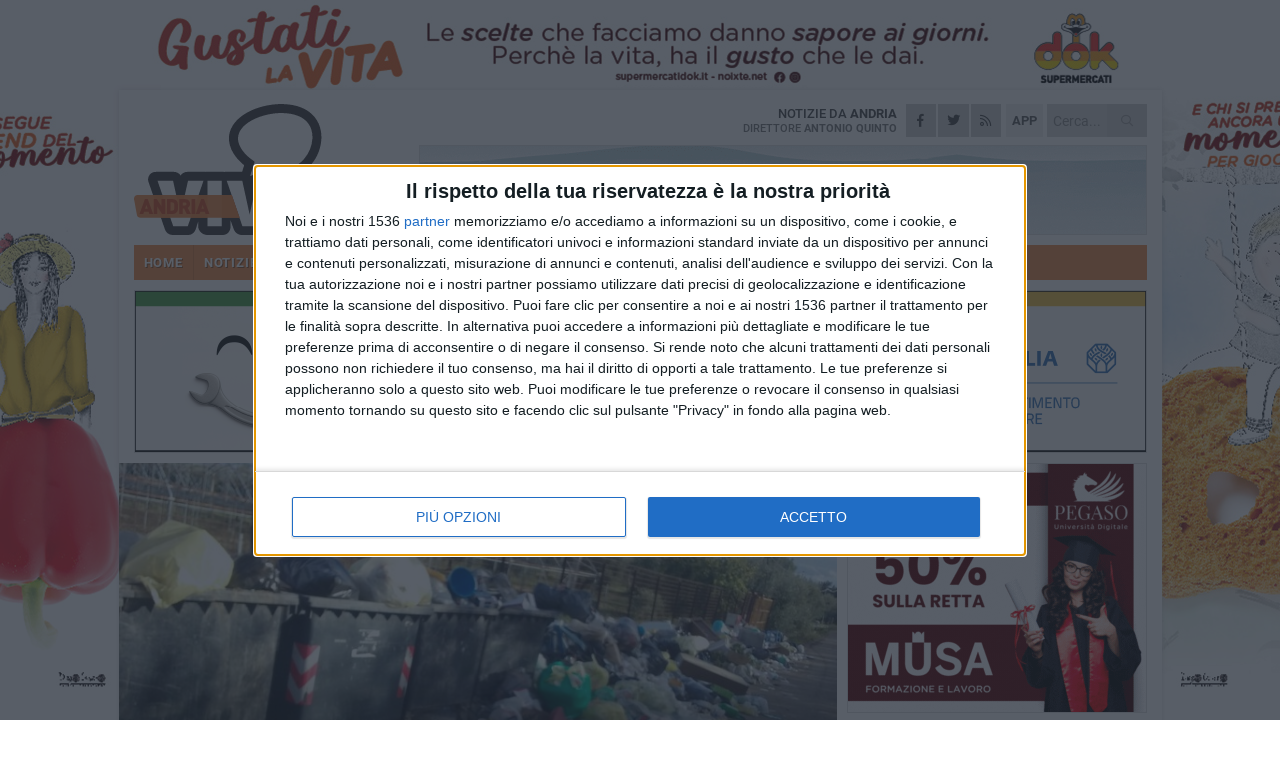

--- FILE ---
content_type: text/html; charset=utf-8
request_url: https://www.andriaviva.it/ireport/trincee-di-rifiuti-in-arrivo-la-iii-guerra-mondiale/
body_size: 19880
content:
<!DOCTYPE html>
<html lang="it" class="response svg fxd ">
<head prefix="og: http://ogp.me/ns# fb: http://ogp.me/ns/fb#">
    <title>Trincee di rifiuti. In arrivo la III guerra mondiale?</title>
    <meta name="description" content="Le condizioni di Lama di Carro. La segnalazione di un lettore" />
<meta name="viewport" content="width=device-width, initial-scale=1.0">    <meta name="apple-mobile-web-app-title" content="AndriaViva">
    <meta name="apple-mobile-web-app-status-bar-style" content="black-translucent">
<link rel="canonical" href="https://www.andriaviva.it/ireport/trincee-di-rifiuti-in-arrivo-la-iii-guerra-mondiale/" />                        <link rel="apple-touch-icon" href="https://static.gocity.it/andriaviva/img/touch-60.png">
    <link rel="apple-touch-icon" sizes="76x76" href="https://static.gocity.it/andriaviva/img/touch-76.png">
    <link rel="apple-touch-icon" sizes="120x120" href="https://static.gocity.it/andriaviva/img/touch-120.png">
    <link rel="apple-touch-icon" sizes="152x152" href="https://static.gocity.it/andriaviva/img/touch-152.png">
    <link rel="icon" href="https://static.gocity.it/andriaviva/img/favicon.ico" type="image/x-icon" />
    <link rel="icon" type="image/png" href="https://static.gocity.it/andriaviva/img/favicon-32x32.png" sizes="32x32" />
    <link rel="icon" type="image/png" href="https://static.gocity.it/andriaviva/img/favicon-16x16.png" sizes="16x16" />
    <link rel="alternate" type="application/rss+xml" href="https://www.andriaviva.it/rss/" title="RSS feed AndriaViva" />
    <meta property="og:type" content="article" />
<meta property="og:url" content="https://www.andriaviva.it/ireport/trincee-di-rifiuti-in-arrivo-la-iii-guerra-mondiale/" />    <meta property="og:site_name" content="AndriaViva" />
<meta property="fb:app_id" content="400959619972853" />    <meta property="fb:pages" content="522321607778548" /><meta property="article:publisher" content="522321607778548" />    <meta property="og:title" content="Trincee di rifiuti. In arrivo la III guerra mondiale?" />
    <meta property="og:description" content="Le condizioni di Lama di Carro. La segnalazione di un lettore" />
    <meta property="og:image" content="https://andria.gocity.it/library/media/whatsapp_image_2017_11_07_at_160412j.jpg" />
    <meta property="article:section" />
    <meta property="article:published_time" content="2017-11-08T05:30:00 GMT" />
    <meta property="article:modified_time" content="2017-11-07T20:45:18 GMT" />
<meta name="language" content="italian" /><meta name="google-site-verification" content="7fZUJtj53ubwPm49Mv1rl1kILH6f6O2DHFxvNK2gouo" /><meta name="msvalidate.01" content="4BFAE9A7E4A3E9C22EA5C6CCD2C5FDE3" />    <link href="/bundles/css?v=dEeyNGnslQSdMQALmI0cEwyeZYLMDaeLtsKTp10fewU1" rel="preload" as="style" /><link href="/bundles/css?v=dEeyNGnslQSdMQALmI0cEwyeZYLMDaeLtsKTp10fewU1" rel="stylesheet"/>

    <link href="/bundles/deferred?v=CEeM0ElLUBRtpno4h2-NapuP41C5T2F3m8ghn4l7UhI1" rel="preload" as="style" /><link href="/bundles/deferred?v=CEeM0ElLUBRtpno4h2-NapuP41C5T2F3m8ghn4l7UhI1" rel="stylesheet"/>

    <link href="/bundles/icons?v=6URXDt_XKQp7_YTGi-536yZGVljGYpsX7yKYSj3eWm01" rel="preload" as="style" /><link href="/bundles/icons?v=6URXDt_XKQp7_YTGi-536yZGVljGYpsX7yKYSj3eWm01" rel="stylesheet"/>

    <link href="/style?v=142320" rel="stylesheet"><link href="/style?v=142320" rel="stylesheet" /><style>.svg #site-logo { background-image: url('https://static.gocity.it/andriaviva/img/logo.svg');} .xmas.svg #site-logo { background-image: url('https://static.gocity.it/andriaviva/img/logo-xmas.svg');} .svg .report-index #site .content, .report #site .content .section-logo span {background-image:url('https://static.gocity.it/andriaviva/img/ireport.svg');} @media only screen and (max-width: 1023px) {.response.svg .collapse #site-logo { background-image: url('https://static.gocity.it/andriaviva/img/logo-text-inv.svg'); }.response.svg.xmas .collapse #site-logo { background-image: url('https://static.gocity.it/andriaviva/img/logo-text-inv-xmas.svg');}}
.ads-exp, .ads-exp a{max-height:70px;}</style>
    <script type="application/ld+json">[{ "@context": "http://schema.org", "@type":"WebSite","@id":"#website","name":"AndriaViva", "alternateName":"AndriaViva", "url":"https://www.andriaviva.it", "potentialAction":{ "@type":"SearchAction","target":"https://www.andriaviva.it/cerca/?search={search_term_string}","query-input":"required name=search_term_string"}}, { "@context": "http://schema.org", "@type":"Organization","@id":"#organization","name":"Viva Network","url":"http://www.vivanetwork.it", "logo":"http://www.vivanetwork.it/images/viva-network-logo.png", "sameAs":["https://www.facebook.com/viva24/"]}]</script>
    
        <script type="application/ld+json">{ "@context": "http://schema.org", "description" : "Si parla ancora di rifiuti, un tema ormai molto caldo e praticamente all'ordine del giorno.Se ne dibatte non solo in politica, dove l'opposizione segnala le frequenti mancanze in materia di raccolta rifiuti, ma ne parlano anche gli stessi cittadini, stanchi di pagare tasse alte e vedere la propria città ridotta ad una discarica a cielo aperto.Alla nostra redazione è giunta una nuova segnalazione da parte di un lettore che allega una testimonianza visiva delle pessime condizioni in cui versa Contrada Lama di Carro. «Una situazione invero non diversa da molte altre zone periferiche della città»,...", "mainEntityOfPage":{"@type":"URL"}, "url" : "https://www.andriaviva.it/ireport/trincee-di-rifiuti-in-arrivo-la-iii-guerra-mondiale/", "image":{"@type":"ImageObject","url":"https://andria.gocity.it/library/media/whatsapp_image_2017_11_07_at_160412j.jpg", "width":986, "height":657}}</script>

    

    <script async src="//pagead2.googlesyndication.com/pagead/js/adsbygoogle.js"></script>
<link rel="stylesheet" href="https://assets.evolutionadv.it/networkviva_it/networkviva_it-CLS.css"><script src="https://assets.evolutionadv.it/networkviva_it/networkviva_it.new.js" data-cfasync="false"></script>    </head>
<body class="non-graphic collapse splitted report ">
    
    <span class="ads-skin-containter" data-url="/adv/skin/99/"></span>
    <div id="site">
        <div id="main" class="container">
            <div id="header-wrapper">
    <div class="container">
        <header id="header">
            <div id="header-overlay"></div>
            <div id="header-main">
                <div id="header-logo">                    <div id="site-logo" >
                        <a href="/">AndriaViva</a>
                        <img class="print" src="https://static.gocity.it/andriaviva/img/logo.png" />
                    </div>
                    <div id="header-fanpage">
                        <div id="fanpage">
                        <span class="fan-counter">27.563</span>
                            <a id="fanpage-button" href="https://www.facebook.com/andriaviva.it/" target="_blank" rel="nofollow">FANPAGE</a>
                        </div>
                    </div>
                </div>
                <div id="header-logo-url" class="print">andriaviva.it</div>
                <div id="header-middle">
                    <div id="header-middle-top">
                        <div id="header-meteo">

                        </div>
                        <div class="search-block">
                            <form action="/cerca/" method="GET">
                                <input type="search" class="search" name="search" placeholder="Cerca..." />
                                <button class="icon"><i class="far fa-search"></i></button>
                            </form>
                        </div>
<a href="http://m.andriaviva.it/apps/download/"   target="_blank"  >
                            <div id="header-app">APP</div>
                        </a>                        <div id="header-social">
                            <a href="https://www.facebook.com/andriaviva.it" target="_blank"><i class="fab fa-facebook-f social social-facebook"></i></a>                            <a href="https://www.twitter.com/andriaviva" target="_blank"><i class="fab fa-twitter social social-twitter"></i></a>                            <a href="/rss/" title="AndriaViva - Feed Rss"><i class="far fa-rss social social-rss"></i></a>
                        </div>
                        <div id="header-daily">
                            <p class="tagline">Notizie da <strong>Andria</strong><span>Direttore <strong>Antonio Quinto</strong></span></p>
                        </div>
                        <div class="clear"></div>
                    </div>
                    <div id="header-banner">

<div class="ads-containter" data-url="/adv/banner/5/"></div>
                    </div>
                    <div class="clear"></div>
                </div>
                <button type="button" id="menu-toggle" class="btn header-btn">
                    <span class="far fa-2x fa-bars"></span>
                    <span class="btn-undertext">Menu</span>
                </button><div id="mobile-weather"></div>
            </div>
            <div class="clear"></div>
            <div id="menu">
                <nav>
                    <ul>

            <li class="firstitem">
                <a href="/" >HOME</a>
            </li>
            <li >
                <a href="/notizie/" >NOTIZIE</a>
                <span class="expander"></span>
                <ul>
<li ><a href="/notizie/?cat=la-citta">Vita di città</a></li>
<li ><a href="/notizie/?cat=territorio">Territorio</a></li>
<li ><a href="/notizie/?cat=bandi-e-concorsi">Bandi e Concorsi</a></li>
<li ><a href="/notizie/?cat=cronaca">Cronaca</a></li>
<li ><a href="/notizie/?cat=politica">Politica</a></li>
<li ><a href="/notizie/?cat=palazzo-di-citta">Enti locali</a></li>
<li ><a href="/notizie/?cat=eventi">Eventi e cultura</a></li>
<li ><a href="/notizie/?cat=scuola-e-formazione">Scuola e Lavoro</a></li>
<li ><a href="/notizie/?cat=associazioni">Associazioni</a></li>
<li ><a href="/notizie/?cat=cultura-e-spettacoli">Religioni</a></li>
                </ul>
            </li>
            <li >
                <a href="/sport/" >SPORT</a>
                <span class="expander"></span>
                <ul>
<li ><a href="/sport/?cat=calcio">Calcio</a></li>
<li ><a href="/sport/?cat=volley">Volley</a></li>
<li ><a href="/sport/?cat=arti-marziali">Arti Marziali</a></li>
<li ><a href="/sport/?cat=calcio-a-5">Calcio a 5</a></li>
<li ><a href="/sport/?cat=basket">Basket</a></li>
<li ><a href="/sport/?cat=running">Running e Atletica</a></li>
                </ul>
            </li>
            <li >
                <a href="/rubriche/" >RUBRICHE</a>
                <span class="expander"></span>
                <ul>
<li ><a href="/rubriche/non-perdiamoci-di-vista/">Non perdiamoci di vista</a></li>
<li ><a href="/rubriche/alla-scoperta-del-mondo-olivicolo/">Alla scoperta del mondo olivicolo</a></li>
<li ><a href="/rubriche/t-innova-per-la-tua-impresa/">T-innova per la tua impresa</a></li>
<li ><a href="/rubriche/il-mondo-wealth-management/">Il Mondo Wealth Management</a></li>
<li ><a href="/rubriche/viva-food-gusto-made-in-puglia/">Viva Food</a></li>
                </ul>
            </li>
            <li >
                <a href="/eventi/" >AGENDA</a>
            </li>
            <li class="open">
                <a href="/ireport/" >iREPORT</a>
            </li>
            <li >
                <a href="/video/" >VIDEO</a>
            </li>
            <li >
                <a href="/necrologi/" >NECROLOGI</a>
            </li>
<li class="search-block">
    <form action="/cerca/" method="GET">
        <input type="search" class="search" name="search" placeholder="Cerca..." />
        <button class="icon"><i class="far fa-search"></i></button>
    </form>
</li>
                    </ul>
                </nav>
            </div>
          </header>
    </div>
    <div class="clear"></div>
</div>


            <div class="ads-containter ads-mega ads-mega-page" data-url="/adv/banner/108/"></div>
            <div id="gctyvvadblck"></div>
            <div class="content-wrapper ">
                
                <div class="content-side-wrapper content-first">
                    
    <div class="content ">
        <article class=" mode2">
            <ul class="breadcrumbs noborder"><li><i class="far fa-angle-right"></i><a href="/" title="Home">Home</a></li><li><i class="far fa-angle-right"></i><a href="/ireport/" title="iReport">iReport</a></li></ul><script type="application/ld+json">{ "@context": "http://schema.org", "@type" : "BreadcrumbList", "itemListElement": [{ "@type": "ListItem", "position": 1, "item": { "@id": "https://www.andriaviva.it/", "name": "Home" } },{ "@type": "ListItem", "position": 2, "item": { "@id": "https://www.andriaviva.it/ireport/", "name": "iReport" } }]}</script>
            <header>
                <figure><img src="https://andria.gocity.it/library/media/whatsapp_image_2017_11_07_at_160412j.jpg" class="responsive content-img" alt="rifiuti" /><figcaption class="content-img-caption">rifiuti</figcaption></figure>
                <div>
                    <h1>Cumuli di rifiuti, accade (anche) a Lama di Carro</h1><p class="tagline">La segnalazione di un lettore che ha scritto alla nostra redazione <span></span></p>
                </div>
            </header>
            <div class="clear"></div>
            <div class="contentdate">
                <span class="datezone"></span>mercoledì 8 novembre 2017
                                            </div>
            <div class="ads-containter ads-page ads-content" data-url="/adv/banner/80/"></div>            <div class="sharing" data-url="https://www.andriaviva.it/ireport/trincee-di-rifiuti-in-arrivo-la-iii-guerra-mondiale/" data-title="Trincee di rifiuti. In arrivo la III guerra mondiale?" data-counter="2" data-comments="0" data-app="400959619972853"></div>
            
            <div class="clear"></div>
<span class="section-logo"><a href="/ireport/"><span>iReport</span></a></span>            <div class="ads-containter ads-custom " ><div id="video-evo-player" class="player_evolution"><span class="evo-label-logo">Powered by <a target="_blank" href="https://evolutiongroup.digital/"><img src="https://evolutiongroup.digital/wp-content/themes/evolution_group/assets/static/logo/logo-evolutiongroup-black.svg" alt="powered by evolution group"></a></span></div></div>
            
            <div class="p first">Si parla ancora di rifiuti, un tema ormai molto caldo e praticamente all'ordine del giorno.<br /><br />Se ne dibatte non solo in politica, dove l'opposizione segnala le frequenti mancanze in materia di raccolta rifiuti, ma ne parlano anche gli stessi cittadini, stanchi di pagare tasse alte e vedere la propria città ridotta ad una discarica a cielo aperto.<br /><br />Alla nostra redazione è giunta una nuova segnalazione da parte di un lettore che allega una testimonianza visiva delle pessime condizioni in cui versa Contrada Lama di Carro. «Una situazione invero non diversa da molte altre zone periferiche della città», racconta.<br /><br />Alla vista dei passanti si presenta un'immagine davvero desolante: bidoni stracolmi e centinaia di sacchetti ammassati ai lati della carreggiata. Purtroppo, situazioni simili si possono trovano anche altrove e se da un lato c'è chi non pulisce dall'altro non manca chi continua a sporcare invece di differenziare.<div class="widget widget-thumbs widget-thumbs-simple"><span class="thumb"><a href="https://andria.gocity.it/library/foto/2016/whatsapp_image_2017_11_07_at_160411j.jpg" class="fresco" data-fresco-group="singles" data-fresco-caption="WhatsApp Image at " data-fresco-options="thumbnail:'https://andria.gocity.it/library/foto/2016/bigbox_whatsapp_image_2017_11_07_at_160411j.jpg'"><img src="https://andria.gocity.it/library/foto/2016/bigbox_whatsapp_image_2017_11_07_at_160411j.jpg" alt="WhatsApp Image at"></a></span><span class="thumb"><a href="https://andria.gocity.it/library/foto/2016/whatsapp_image_2017_11_07_at_160412_(2)j.jpg" class="fresco" data-fresco-group="singles" data-fresco-caption="WhatsApp Image at " data-fresco-options="thumbnail:'https://andria.gocity.it/library/foto/2016/bigbox_whatsapp_image_2017_11_07_at_160412_(2)j.jpg'"><img src="https://andria.gocity.it/library/foto/2016/bigbox_whatsapp_image_2017_11_07_at_160412_(2)j.jpg" alt="WhatsApp Image at"></a></span><span class="thumb"><a href="https://andria.gocity.it/library/foto/2016/whatsapp_image_2017_11_07_at_160412j.jpg" class="fresco" data-fresco-group="singles" data-fresco-caption="WhatsApp Image at " data-fresco-options="thumbnail:'https://andria.gocity.it/library/foto/2016/bigbox_whatsapp_image_2017_11_07_at_160412j.jpg'"><img src="https://andria.gocity.it/library/foto/2016/bigbox_whatsapp_image_2017_11_07_at_160412j.jpg" alt="WhatsApp Image at"></a></span><span class="thumb"><a href="https://andria.gocity.it/library/foto/2016/whatsapp_image_2017_11_07_at_160412_(1)j.jpg" class="fresco" data-fresco-group="singles" data-fresco-caption="WhatsApp Image at " data-fresco-options="thumbnail:'https://andria.gocity.it/library/foto/2016/bigbox_whatsapp_image_2017_11_07_at_160412_(1)j.jpg'"><img src="https://andria.gocity.it/library/foto/2016/bigbox_whatsapp_image_2017_11_07_at_160412_(1)j.jpg" alt="WhatsApp Image at"></a></span></div><div class="fb-quote"></div></div>
<div class="home-election-wrapper page-slide-election-wrapper election-secondary-wrapper ">
    <span class="home-election-title"></span>
    <div>
        <div class="home-election-slide-wrapper home-election-slide-wrapper-mono">
            <div class="home-election-slide home-election-slide-mono">
<div class="ads-slider-container " id="ads-slider-container-111" data-url="/adv/slider/111/"></div>
            </div>
        </div>
    </div>
    <div class="clear"></div>
</div>
                    </article>
        
        <ul class="tags bottom"><li>Rifiuti</li></ul>

    <div class="index-wrapper">
        <div class="index-list index-list-mode10 index-list-2">
                <div class="index">
                    
<a href="/notizie/raccolta-funghi-quali-regole-un-corso-per-il-conseguimento-dell-attestato-che-abilita-alla-richiesta-del-tesserino-di-raccolta/" ><div class="boxed-img"><img src="https://andria.gocity.it/library/media/bigbox_fotojet_2024_10_18t000624.294.jpg" alt="Raccolta funghi: un corso per il conseguimento dell'attestato che abilita alla richiesta del tesserino di raccolta" /></div></a>                                        <div class="boxed-title boxed-title-dated ">
<span class="date">
                                
                                5 novembre 2025
                            </span>                        <span class="title"><a href="/notizie/raccolta-funghi-quali-regole-un-corso-per-il-conseguimento-dell-attestato-che-abilita-alla-richiesta-del-tesserino-di-raccolta/" >Raccolta funghi: un corso per il conseguimento dell&#39;attestato che abilita alla richiesta del tesserino di raccolta</a></span>
                                            </div>
                </div>
                <div class="index">
                    
<a href="/notizie/la-brascioul-ovvero-sai-cio-che-lasci-ma-non-sai-cio-che-trovi/" ><div class="boxed-img"><img src="https://andria.gocity.it/library/media/bigbox_700(1).jpg" alt=" &quot;La Brascioul &quot; ovvero, Sai cio che lasci ma non sai ciò che trovi" /></div></a>                                        <div class="boxed-title boxed-title-dated ">
<span class="date">
                                
                                5 novembre 2025
                            </span>                        <span class="title"><a href="/notizie/la-brascioul-ovvero-sai-cio-che-lasci-ma-non-sai-cio-che-trovi/" >&quot;La Brascioul&quot; ovvero, Sai cio che lasci ma non sai ci&#242; che trovi</a></span>
                                            </div>
                </div>
        </div>
    </div>
        
<div class="ads-containter ads-custom  ads-page ads-content ads-content-btm"><div class="PCT81"><script>if("none"!=window.getComputedStyle(document.currentScript.parentElement.parentElement).getPropertyValue("display")){var e=document.createElement("ins");e.setAttribute("data-revive-zoneid","81"),e.setAttribute("data-revive-id","e590432163035a6e5fc26dac29dd7e0b"),document.currentScript.parentElement.appendChild(e)}</script><script async src="//adv.presscommtech.com/www/delivery/asyncjs.php"></script></div></div>
        <div class="comments" id="comments"><div class="fb-comments" data-href="https://www.andriaviva.it/ireport/trincee-di-rifiuti-in-arrivo-la-iii-guerra-mondiale/" data-width="100%" data-numposts="5" ></div><div class="clear"></div></div>
        <ins data-revive-zoneid="2268" data-revive-id="e590432163035a6e5fc26dac29dd7e0b"></ins><script async src="//adv.presscommtech.com/www/delivery/asyncjs.php"></script>
<div class="ads-containter ads-page" data-url="/adv/banner/93/"></div>
<div class="ads-containter ads-page" data-url="/adv/banner/81/"></div>
 <div class="ads ads-responsive g-ads" ><ins class="adsbygoogle" style="display:block;width:468px;height:60px" data-ad-client="ca-pub-3454615937939067" data-ad-slot="2784224173" ></ins><script>(adsbygoogle = window.adsbygoogle || []).push({});</script></div>
        
            <div class="story-wrapper tag-story">
            <span class="story-title bubble">Altri contenuti a tema</span>
            <span class="bubble-arrow"></span>
        <div class="story-list">
                <div class="story ">
                        
                            <a href="/notizie/abbandono-di-rifiuti-in-campagna-altre-due-denunce-della-polizia-locale/" >
                                <img src="https://andria.gocity.it/library/media/big_collage_20251028_100852.jpg" alt="Abbandono di rifiuti in campagna, altre due denunce della Polizia Locale" />
                            </a>
                                                                        <span class="storycategory"   style="color:#853d4e;background-color:#853d4e"  >Vita di città</span>                        <span class="title"><a href="/notizie/abbandono-di-rifiuti-in-campagna-altre-due-denunce-della-polizia-locale/" >Abbandono di rifiuti in campagna, altre due denunce della Polizia Locale</a></span>
<span class="subtitle">Salgono a 19 le notizie di reato e a 130 le sanzioni elevate</span>                </div>
                <div class="story ">
                        <span class="fb_comments_count comments-count">1</span> <span class="comments-label"></span>
                            <a href="/notizie/cassoni-per-la-raccolta-degli-indumenti-usati-presi-d-assalto-incivili-lasciano-rifiuti-indifferenziati/" >
                                <img src="https://andria.gocity.it/library/media/big_raccolta3j.jpg" alt="Cassoni per la raccolta degli indumenti usati presi d&#39;assalto: incivili lasciano rifiuti indifferenziati" />
                            </a>
                                                                        <span class="storycategory"   style="color:#853d4e;background-color:#853d4e"  >Vita di città</span>                        <span class="title"><a href="/notizie/cassoni-per-la-raccolta-degli-indumenti-usati-presi-d-assalto-incivili-lasciano-rifiuti-indifferenziati/" >Cassoni per la raccolta degli indumenti usati presi d&#39;assalto: incivili lasciano rifiuti indifferenziati</a></span>
<span class="subtitle">Una situazione a dir poco sconcertante ed anche pericolosa, se si considerano i rilievi di ordine igienico sanitario</span>                </div>
                <div class="story ">
                        <span class="fb_comments_count comments-count">21</span> <span class="comments-label"></span>
                            <a href="/notizie/rifiuti-abbandonati-su-suolo-pubblico-ad-andria-identificato-con-una-fototrappola/" >
                                <img src="https://andria.gocity.it/library/media/big_whatsapp_image_2025_10_15_at_094225j.jpg" alt="Rifiuti abbandonati su suolo pubblico ad Andria: identificato con una fototrappola" />
                            </a>
                                                                        <span class="storycategory"   style="color:#48a363;background-color:#48a363"  >Territorio</span>                        <span class="title"><a href="/notizie/rifiuti-abbandonati-su-suolo-pubblico-ad-andria-identificato-con-una-fototrappola/" >Rifiuti abbandonati su suolo pubblico ad Andria: identificato con una fototrappola</a></span>
<span class="subtitle">Denunciato e sanzionato:sono gi&#224; 18 notizie di reato e oltre 120 sanzioni amministrative</span>                </div>
                <div class="story ">
                        
                            <a href="/notizie/la-giunta-regionale-approva-nuovi-provvedimenti-per-sostenere-i-comuni-e-potenziare-la-raccolta-differenziata-in-puglia/" >
                                <img src="https://andria.gocity.it/library/media/big_rifiuti99j.jpg" alt="La Giunta regionale approva nuovi provvedimenti per sostenere i Comuni e potenziare la raccolta differenziata in Puglia" />
                            </a>
                                                                        <span class="storycategory"   style="color:#484c65;background-color:#484c65"  >Enti locali</span>                        <span class="title"><a href="/notizie/la-giunta-regionale-approva-nuovi-provvedimenti-per-sostenere-i-comuni-e-potenziare-la-raccolta-differenziata-in-puglia/" >La Giunta regionale approva nuovi provvedimenti per sostenere i Comuni e potenziare la raccolta differenziata in Puglia</a></span>
<span class="subtitle">In linea con il Piano Regionale di Gestione dei Rifiuti e con le direttive europee in materia di economia circolare</span>                </div>
                <div class="story ">
                        
                            <a href="/notizie/desolante-conferma-via-annunziata-cosparsa-di-buste-di-immondizia/" >
                                <img src="https://andria.gocity.it/library/media/big_9d96733e_50d0_4452_989d_acb9cb404be4j.jpg" alt="Desolante conferma: via Annunziata ancora cosparsa di buste di immondizia" />
                            </a>
                                                                        <span class="storycategory"   style="color:#CA173C;background-color:#CA173C"  >Cronaca</span>                        <span class="title"><a href="/notizie/desolante-conferma-via-annunziata-cosparsa-di-buste-di-immondizia/" >Desolante conferma: via Annunziata ancora cosparsa di buste di immondizia</a></span>
<span class="subtitle">A nulla sono valsi gli appelli ad una maggiore sorveglianza e le richieste di installare fototrappole nella zona</span>                </div>
                <div class="story ">
                        
                            <a href="/notizie/effettuato-intervento-di-sanificazione-intorno-aall-area-del-bonomo-ed-in-piazza-porta-la-barra/" >
                                <img src="https://andria.gocity.it/library/media/big_sani15j.jpg" alt="Effettuato intervento di sanificazione intorno all&#39;area del &quot;Bonomo&quot; ed in piazza Porta la Barra" />
                            </a>
                                                                        <span class="storycategory"   style="color:#174dab;background-color:#174dab"  >Attualità</span>                        <span class="title"><a href="/notizie/effettuato-intervento-di-sanificazione-intorno-aall-area-del-bonomo-ed-in-piazza-porta-la-barra/" >Effettuato intervento di sanificazione intorno all&#39;area del &quot;Bonomo&quot; ed in piazza Porta la Barra</a></span>
<span class="subtitle">A cura delle ditte Gial Plast-SiEco-Impregico S.r.l., su disposizione dell&#39;Assessorato ed Ufficio Ambiente del Comune di Andria</span>                </div>
                <div class="story ">
                        
                            <a href="/notizie/abbandono-di-rifiuti-polizia-locale-di-andria-18-nuove-denunce/" >
                                <img src="https://andria.gocity.it/library/media/big_polizia_locale_(4)j.jpg" alt="Abbandono di rifiuti: 18 nuove denunce della Polizia Locale di Andria" />
                            </a>
                                                                        <span class="storycategory"   style="color:#CA173C;background-color:#CA173C"  >Cronaca</span>                        <span class="title"><a href="/notizie/abbandono-di-rifiuti-polizia-locale-di-andria-18-nuove-denunce/" >Abbandono di rifiuti: 18 nuove denunce della Polizia Locale di Andria</a></span>
<span class="subtitle">Per i trasgressori ci sar&#224; anche l&#39;obbligo di ripulire i luoghi che hanno deturpato</span>                </div>
                <div class="story ">
                        
                            <a href="/notizie/nuova-raccolta-rifiuti-in-villa-comunale-domenica-28-settembre/" >
                                <img src="https://andria.gocity.it/library/media/big_img_20201228_wa0017.jpg" alt="Nuova raccolta rifiuti in villa Comunale domenica 28 settembre" />
                            </a>
                                                                        <span class="storycategory"   style="color:#853d4e;background-color:#853d4e"  >Vita di città</span>                        <span class="title"><a href="/notizie/nuova-raccolta-rifiuti-in-villa-comunale-domenica-28-settembre/" >Nuova raccolta rifiuti in villa Comunale domenica 28 settembre</a></span>
<span class="subtitle">“World clean-up day”: iniziativa promossa dall&#39;Associazione 3Place di Andria, con il coinvolgimento della citt&#224;</span>                </div>
        </div>
    </div>

<div class="ads-containter ads-custom  ads-page ads-content"><div class="PCT82"><script>if("none"!=window.getComputedStyle(document.currentScript.parentElement.parentElement).getPropertyValue("display")){var e=document.createElement("ins");e.setAttribute("data-revive-zoneid","82"),e.setAttribute("data-revive-id","e590432163035a6e5fc26dac29dd7e0b"),document.currentScript.parentElement.appendChild(e)}</script><script async src="//adv.presscommtech.com/www/delivery/asyncjs.php"></script></div></div>
<div class="banner banner-color banner-newsletter">
    <div class="banner-right-side">
        <div class="banner-right-side-inside">
            <span class="newsletter-title">Iscriviti alla Newsletter</span>
<form action="/newsletter/" data-ajax="true" data-ajax-loading="#newsletter-loading" data-ajax-mode="replace" data-ajax-update="#newsletter-result" id="form0" method="post">                <input class="text buttoned" name="email" id="email" placeholder="Indirizzo e-mail" data-val="true" type="email" />
                        <button type="submit" class="button buttoned" id="newsletter-signup">Iscriviti</button>
                        <span class="newsletter-result" id="newsletter-result"></span>
                        <span class="newsletter-loading" id="newsletter-loading" style="display:none"><img src="/contents/img/UI/rolling.gif" alt="loading"/></span>
                        <span class="newsletter-validation-error" data-valmsg-for="email" data-valmsg-replace="true"></span>
</form>        </div><span class="bubble-arrow"></span>
        <span class="newsletter-info">Iscrivendoti accetti i <a href="/info/privacy/newsletter/" rel="nofollow">termini</a> e la <a href="/info/privacy/" rel="nofollow">privacy policy</a></span>
    </div>
    <div class="banner-left-side">
        <img src="/contents/img/UI/newsletter-email.png" alt="Newsletter" width="100"/>
        <div class="clear"></div>
        Ricevi aggiornamenti e contenuti da Andria <span>gratis</span> nella tua e-mail
    </div>
    <div class="clear"></div>
</div>
        
    <div class="index-wrapper">
        <div class="index-list index-list-mode10 index-list-8">
                <div class="index">
                    
<a href="/notizie/temperature-fuori-stagione-al-mercato-melanzane-pomodori-peperoni-e-zucchine-che-continuano-a-maturare/" ><div class="boxed-img"><img src="https://andria.gocity.it/library/media/bigbox_caldo_sui_banchi_ci_sono_le_tardizie_assieme_a_verdure_e_ortaggi_invernali.jpg" alt="Temperature fuori stagione: al mercato melanzane, pomodori, peperoni e zucchine che continuano a maturare" /></div></a>                                        <div class="boxed-title boxed-title-dated ">
<span class="date">
                                
                                5 novembre 2025
                            </span>                        <span class="title"><a href="/notizie/temperature-fuori-stagione-al-mercato-melanzane-pomodori-peperoni-e-zucchine-che-continuano-a-maturare/" >Temperature fuori stagione: al mercato melanzane, pomodori, peperoni e zucchine che continuano a maturare</a></span>
                                            </div>
                </div>
                <div class="index">
                    
<a href="/notizie/elezioni-regionali-2025-agevolazioni-tariffarie-per-i-viaggi-ferroviari-aerei-via-mare-e-autostradali/" ><div class="boxed-img"><img src="https://andria.gocity.it/library/media/bigbox_immagine_2023_05_16_171302.jpg" alt="Elezioni regionali 2025: agevolazioni tariffarie per i viaggi ferroviari, aerei, via mare e autostradali" /></div></a>                                        <div class="boxed-title boxed-title-dated ">
<span class="date">
                                
                                5 novembre 2025
                            </span>                        <span class="title"><a href="/notizie/elezioni-regionali-2025-agevolazioni-tariffarie-per-i-viaggi-ferroviari-aerei-via-mare-e-autostradali/" >Elezioni regionali 2025: agevolazioni tariffarie per i viaggi ferroviari, aerei, via mare e&#160;autostradali</a></span>
                                            </div>
                </div>
                <div class="index">
                    
<a href="/notizie/celebrata-anche-ad-andria-la-giornata-dell-unita-nazionale-e-delle-forze-armate/" ><div class="boxed-img"><img src="https://andria.gocity.it/library/media/bigbox_fotojet_2025_11_04t222020.235.jpg" alt="Celebrata anche ad Andria la Giornata dell'Unità Nazionale e delle Forze Armate" /></div></a>                                        <div class="boxed-title boxed-title-dated ">
<span class="date">
                                
                                4 novembre 2025
                            </span>                        <span class="title"><a href="/notizie/celebrata-anche-ad-andria-la-giornata-dell-unita-nazionale-e-delle-forze-armate/" >Celebrata anche ad Andria la Giornata dell&#39;Unit&#224; Nazionale e delle Forze Armate</a></span>
                                            </div>
                </div>
                <div class="index">
                    
<a href="/notizie/giornata-delle-forze-armate-nel-segno-della-pace-e-in-ricordo-dei-soldati-caduti/" ><div class="boxed-img"><img src="https://andria.gocity.it/library/media/bigbox_ceri7.jpg" alt="Giornata delle Forze Armate, nel segno della Pace e in ricordo dei militari Caduti" /></div></a>                                        <div class="boxed-title boxed-title-dated ">
<span class="date">
                                
                                4 novembre 2025
                            </span>                        <span class="title"><a href="/notizie/giornata-delle-forze-armate-nel-segno-della-pace-e-in-ricordo-dei-soldati-caduti/" >Giornata delle Forze Armate, nel segno della Pace e in ricordo dei militari Caduti</a></span>
                                            </div>
                </div>
                <div class="index">
                    
<a href="/notizie/4-novembre-gioventu-nazionale-andria-degrado-e-indifferenza-imbrattano-la-memoria/" ><div class="boxed-img"><img src="https://andria.gocity.it/library/media/bigbox_monumento_caduti.jpg" alt="4 Novembre, Gioventù Nazionale Andria:  &quot;Degrado e indifferenza imbrattano la memoria &quot;" /></div></a>                                        <div class="boxed-title boxed-title-dated ">
<span class="date">
                                
                                4 novembre 2025
                            </span>                        <span class="title"><a href="/notizie/4-novembre-gioventu-nazionale-andria-degrado-e-indifferenza-imbrattano-la-memoria/" >4 Novembre, Giovent&#249; Nazionale Andria: &quot;Degrado e indifferenza imbrattano la memoria&quot;</a></span>
                                            </div>
                </div>
                <div class="index">
                    
<a href="/notizie/andria-guardie-campestri-appiedate-evitano-il-furto-di-un-ingente-quantitativo-di-olive/" ><div class="boxed-img"><img src="https://andria.gocity.it/library/media/bigbox_furtooooj.jpg" alt="Andria: Guardie Campestri appiedate evitano il furto di un ingente quantitativo di olive" /></div></a>                                        <div class="boxed-title boxed-title-dated ">
<span class="date">
                                
                                4 novembre 2025
                            </span>                        <span class="title"><a href="/notizie/andria-guardie-campestri-appiedate-evitano-il-furto-di-un-ingente-quantitativo-di-olive/" >Andria: Guardie Campestri appiedate evitano il furto di un ingente quantitativo di olive</a></span>
                                            </div>
                </div>
                <div class="index">
                    
<a href="/notizie/agevolazioni-tariffarie-per-i-viaggi-in-occasione-delle-elezioni-regionali/" ><div class="boxed-img"><img src="https://andria.gocity.it/library/media/bigbox_plane_841441_1920.jpg" alt="Agevolazioni tariffarie per i viaggi in occasione delle elezioni regionali" /></div></a>                                        <div class="boxed-title boxed-title-dated ">
<span class="date">
                                
                                4 novembre 2025
                            </span>                        <span class="title"><a href="/notizie/agevolazioni-tariffarie-per-i-viaggi-in-occasione-delle-elezioni-regionali/" >Agevolazioni tariffarie per i viaggi in occasione delle elezioni regionali</a></span>
                                            </div>
                </div>
                <div class="index">
                    
<a href="/notizie/dialogo-sul-percorso-di-adeguamento-del-prg-al-piano-paesaggistico-territoriale-regionale-incontro-il-6-novembre/" ><div class="boxed-img"><img src="https://andria.gocity.it/library/media/bigbox_chiostro_food_hubj.jpg" alt="Dialogo sul percorso di adeguamento del PRG al piano paesaggistico territoriale regionale: incontro il 6 novembre" /></div></a>                                        <div class="boxed-title boxed-title-dated ">
<span class="date">
                                
                                4 novembre 2025
                            </span>                        <span class="title"><a href="/notizie/dialogo-sul-percorso-di-adeguamento-del-prg-al-piano-paesaggistico-territoriale-regionale-incontro-il-6-novembre/" >Dialogo sul percorso di adeguamento del PRG al piano paesaggistico territoriale regionale: incontro il 6 novembre</a></span>
                                            </div>
                </div>
        </div>
    </div>

    </div>

                </div>
                <div class="right-side-wrapper">
                    
    
    
    <div class="ads-containter ads-side" data-url="/adv/banner/80/"></div>
    <div class="right-pack">
<div class="ads-containter ads-side" data-url="/adv/banner/93/"></div>
<div class="ads-containter ads-side" data-url="/adv/banner/81/"></div>
<div class="ads-native-container " data-url="/adv/native/31/"></div><div class="clear"></div>

<div class="ads-containter ads-custom  ads-side"><div class="PCT81"><script>if("none"!=window.getComputedStyle(document.currentScript.parentElement.parentElement).getPropertyValue("display")){var e=document.createElement("ins");e.setAttribute("data-revive-zoneid","81"),e.setAttribute("data-revive-id","e590432163035a6e5fc26dac29dd7e0b"),document.currentScript.parentElement.appendChild(e)}</script><script async src="//adv.presscommtech.com/www/delivery/asyncjs.php"></script></div></div>
    </div>
    <div class="right-pack right-pack-light">
<div class="ads-containter ads-custom  ads-side"><div class="PCT82"><script>if("none"!=window.getComputedStyle(document.currentScript.parentElement.parentElement).getPropertyValue("display")){var e=document.createElement("ins");e.setAttribute("data-revive-zoneid","82"),e.setAttribute("data-revive-id","e590432163035a6e5fc26dac29dd7e0b"),document.currentScript.parentElement.appendChild(e)}</script><script async src="//adv.presscommtech.com/www/delivery/asyncjs.php"></script></div></div>
<div class="ads-containter" data-url="/adv/banner/82/"></div>
        <div id="right-affix">
    <div class="side-wrapper">
            <div class="side-title">Pi&#249; letti questa settimana</div>
        <div class="side-list">
                <div class="side ">
                    <a href="/ireport/buca-gigante-in-via-stradella-pericolosa-spero-che-si-risolva/" >
                        
<img src="https://andria.gocity.it/library/media/box_facebook_creation_192706571.jpg" alt="Buca gigante in via Stradella: &quot;&#200; pericolosa, spero che si risolva&quot;" />                                                                            <span class="date">gioved&#236; 23 ottobre</span>
                                                <span class="title">Buca gigante in via Stradella: &quot;&#200; pericolosa, spero che si risolva&quot;</span>
                    </a>
                </div>
                <div class="side ">
                    <a href="/ireport/schiamazzi-e-fuochi-d-artificio-notturni-nella-piazzetta-di-via-asiago/" >
                        
<img src="https://andria.gocity.it/library/media/box_94b632bb_561a_4d06_8f9a_a61a78ddc987j.jpg" alt="Schiamazzi e fuochi d&#39;artificio notturni nella piazzetta di via Asiago" />                                                                            <span class="date">venerd&#236; 19 settembre</span>
                                                <span class="title">Schiamazzi e fuochi d&#39;artificio notturni nella piazzetta di via Asiago</span>
                    </a>
                </div>
        </div>
    </div>
         <div class="ads  g-ads" ><ins class="adsbygoogle" style="display:block;width:300px;height:250px" data-ad-client="ca-pub-7787459891407465" data-ad-slot="3082067039" ></ins><script>(adsbygoogle = window.adsbygoogle || []).push({});</script></div>
    </div></div>


    

                </div>
            </div>
            <div class="clear"></div>
            <div class="clear"></div>
<div id="prefooter-wrapper">
    <div class="container">
<nav id="footer-menu">
        <ul>
                <li class="container"><a href="/notizie/" title="Notizie" >Notizie da Andria</a>
                        <ul>
<li><a href="/notizie/?cat=la-citta" title="Vita di città">Vita di città</a></li><li><a href="/notizie/?cat=territorio" title="Territorio">Territorio</a></li><li><a href="/notizie/?cat=bandi-e-concorsi" title="Bandi e Concorsi">Bandi e Concorsi</a></li><li><a href="/notizie/?cat=cronaca" title="Cronaca">Cronaca</a></li><li><a href="/notizie/?cat=politica" title="Politica">Politica</a></li><li><a href="/notizie/?cat=palazzo-di-citta" title="Enti locali">Enti locali</a></li><li><a href="/notizie/?cat=eventi" title="Eventi e cultura">Eventi e cultura</a></li><li><a href="/notizie/?cat=scuola-e-formazione" title="Scuola e Lavoro">Scuola e Lavoro</a></li><li><a href="/notizie/?cat=associazioni" title="Associazioni">Associazioni</a></li><li><a href="/notizie/?cat=cultura-e-spettacoli" title="Religioni">Religioni</a></li>                        </ul>
                </li>
                <li class="container"><a href="/sport/" title="Sport" >Notizie sportive</a>
                        <ul>
<li><a href="/sport/?cat=calcio" title="Calcio">Calcio</a></li><li><a href="/sport/?cat=volley" title="Volley">Volley</a></li><li><a href="/sport/?cat=arti-marziali" title="Arti Marziali">Arti Marziali</a></li><li><a href="/sport/?cat=calcio-a-5" title="Calcio a 5">Calcio a 5</a></li><li><a href="/sport/?cat=basket" title="Basket">Basket</a></li><li><a href="/sport/?cat=running" title="Running e Atletica">Running e Atletica</a></li>                        </ul>
                </li>
                <li class="container"><a href="/rubriche/" title="Rubriche" >Le Rubriche di AndriaViva</a>
                        <ul>
<li><a href="/rubriche/non-perdiamoci-di-vista/" title="Non perdiamoci di vista">Non perdiamoci di vista</a></li><li><a href="/rubriche/alla-scoperta-del-mondo-olivicolo/" title="Alla scoperta del mondo olivicolo">Alla scoperta del mondo olivicolo</a></li><li><a href="/rubriche/t-innova-per-la-tua-impresa/" title="T-innova per la tua impresa">T-innova per la tua impresa</a></li><li><a href="/rubriche/il-mondo-wealth-management/" title="Il Mondo Wealth Management">Il Mondo Wealth Management</a></li><li><a href="/rubriche/viva-food-gusto-made-in-puglia/" title="Viva Food, da Andria a Barletta e Trani fino ai sapori della nostra Puglia">Viva Food</a></li>                        </ul>
                </li>
                <li class="container"><a href="/eventi/" title="Agenda eventi" >Agenda eventi di Andria</a>
                </li>
                <li class="container"><a href="/ireport/" title="iReport le segnalazioni dei lettori" >Segnalazioni iReport</a>
                </li>
                <li class="container"><a href="/meteo/" title="Previsioni meteo per Andria" >Previsioni meteo</a>
                </li>
                <li class="container"><a href="/video/" title="AndriaViva TV: i video della redazione" >Video</a>
                </li>
                <li class="container"><a href="/necrologi/" title="Necrologi e annunci funebri ad Andria" >Necrologi</a>
                </li>
        </ul>
</nav>


        <div class="fixed-block-wrapper">
            <div class="fixed-block" id="footer-side">
<a href="http://m.andriaviva.it/apps/download/"  target="_blank" >
                                                   <div id="footer-app-logo" class="left" style="background-image: url('https://static.gocity.it/andriaviva/img/app.png')" ></div>
<div id="footer-app-qrcode" class="left" style="background-image: url('https://static.gocity.it/andriaviva/img/app-qr.png')" ></div>                                                   <div id="footer-app">
                                                       <span>AndriaViva APP</span>
                                                       <p>
                                                           Scarica l&#39;applicazione per iPhone, iPad e Android e ricevi notizie push
                                                       </p>
                                                   </div>
                                               </a>
                    <div class="clear"></div>
                <div class="other-block"><a id="newsletter"></a>
                    <span>Iscriviti alla Newsletter</span>
                    <p>
                        Registrati per ricevere aggiornamenti e contenuti da Andria nella tua casella di posta <small>Iscrivendoti accetti i <a href="/info/privacy/newsletter/" rel="nofollow">termini</a> e la <a href="/info/privacy/" rel="nofollow">privacy policy</a></small>
                    </p>
<form action="/newsletter/" data-ajax="true" data-ajax-loading="#ft-newsletter-loading" data-ajax-mode="replace" data-ajax-update="#ft-newsletter-result" id="form1" method="post">                        <span class="newsletter-result" id="ft-newsletter-result"></span>
                        <span class="newsletter-loading" id="ft-newsletter-loading"><img src="/contents/img/UI/rolling.gif" alt="loading" /></span>
                        <span class="newsletter-validation-error" data-valmsg-for="email" data-valmsg-replace="true"></span>
                        <input class="text buttoned" name="email" id="ft-email" placeholder="Indirizzo e-mail" data-val="true" type="email" />
                        <button type="submit" class="button buttoned" id="ft-newsletter-signup">Iscriviti</button>
</form>                </div>
            </div>
            <div class="clear"></div>
        </div>
    </div>
    <div class="clear"></div>
</div>
<div id="footer-wrapper">
    <div class="container">      
            <div id="footer-logo">
                <a title="InnovaNews" href="http://www.innovanews.it" rel="nofollow" target="_blank"><img alt="InnovaNews" src="https://static.gocity.it/andriaviva/img/innovanews.svg" /></a>
            </div>
            <div id="footer-links">
        <ul>
                <li ><a href="/info/" title="Contatti"  >Contatti</a></li>
                <li ><a href="/info/privacy/" title="Policy e Privacy"  >Policy e Privacy</a></li>
                <li class="badge small"><a href="https://www.gocity.it/" title="GoCity News Platform"  rel="nofollow"   target="_blank" >GoCity News Platform</a></li>
        </ul>
   </div>

        <div class="clear"></div>
    </div>
</div>
<div id="postfooter-wrapper"><div class="container" id="postfooter"><div id="footer-daily">Notizie da <strong>Andria</strong><span>Direttore <strong>Antonio Quinto</strong></span></div>&#169; 2001-2025 AndriaViva &#232; un portale gestito da InnovaNews srl. Partita iva 08059640725. Testata giornalistica telematica registrata presso il Tribunale di Trani. Tutti i diritti riservati.
</div></div>
<div id="network-footer-wrapper">
        <div class="container">
<div id="network-footer-logo"><a   title="Viva Network"     href="http://www.vivanetwork.it" rel="nofollow" target="_blank"  ><img   alt="Viva Network"   src="https://static.gocity.it/traniviva/img/network.svg" /></a></div>            <div id="network-footer-links">
                    <ul>
                            <li class="network-current"><a href="https://www.andriaviva.it" title="Notizie da AndriaViva"   rel="nofollow"   >Andria</a></li>
                            <li ><a href="https://www.bariviva.it" title="Notizie da BariViva"   rel="nofollow"   >Bari</a></li>
                            <li ><a href="https://www.barlettaviva.it" title="Notizie da BarlettaViva"   rel="nofollow"   >Barletta</a></li>
                            <li ><a href="https://www.bisceglieviva.it" title="Notizie ed eventi da BisceglieViva"   rel="nofollow"   >Bisceglie</a></li>
                            <li ><a href="https://www.bitontoviva.it" title="Notizie da BitontoViva"   rel="nofollow"   >Bitonto</a></li>
                            <li ><a href="https://www.canosaviva.it" title="Notizie di Canosa di Puglia da CanosaViva"   rel="nofollow"   >Canosa</a></li>
                            <li ><a href="https://www.cerignolaviva.it" title="Notizie di Cerignola da CerignolaViva"   rel="nofollow"   >Cerignola</a></li>
                            <li ><a href="https://www.coratoviva.it" title="Notizie da CoratoViva"   rel="nofollow"   >Corato</a></li>
                            <li ><a href="https://www.giovinazzoviva.it" title="Notizie da GiovinazzoViva"   rel="nofollow"   >Giovinazzo</a></li>
                            <li ><a href="http://www.margheritaviva.it" title="Notizie da MargheritaViva"   rel="nofollow"   >Margherita di Savoia</a></li>
                            <li ><a href="http://www.minervinoviva.it" title="Notizie di Minervino Murge da MinervinoViva"   rel="nofollow"   >Minervino</a></li>
                            <li ><a href="http://www.modugnoviva.it" title="Notizie da ModugnoViva"   rel="nofollow"   >Modugno</a></li>
                            <li ><a href="https://www.molfettaviva.it" title="Notizie da MolfettaViva"   rel="nofollow"   >Molfetta</a></li>
                            <li ><a href="https://www.pugliaviva.it" title="Notizie dalla Puglia"   rel="nofollow"   >Puglia</a></li>
                            <li ><a href="https://www.ruvoviva.it" title="Notizie di Ruvo di Puglia da RuvoViva"   rel="nofollow"   >Ruvo</a></li>
                            <li ><a href="http://www.sanferdinandoviva.it" title="Notizie di San Ferdinando di Puglia da SanFerdinandoViva"   rel="nofollow"   >San Ferdinando</a></li>
                            <li ><a href="http://www.spinazzolaviva.it" title="Notizie da SpinazzolaViva"   rel="nofollow"   >Spinazzola</a></li>
                            <li ><a href="https://www.terlizziviva.it" title="Notizie da TerlizziViva"   rel="nofollow"   >Terlizzi</a></li>
                            <li ><a href="https://www.traniviva.it" title="Notizie ed eventi da TraniViva"   rel="nofollow"   >Trani</a></li>
                            <li ><a href="http://www.trinitapoliviva.it" title="Notizie da TrinitapoliViva"   rel="nofollow"   >Trinitapoli</a></li>
                    </ul>
            </div>
        </div>
</div>
        </div>
    </div>
    <script src="/Scripts/ads.js" type="text/javascript"></script>

<div class="ads-mobile-wrapper" id="ads-109"><div class="ads-containter ads-mobile" data-url="/adv/banner/109/"></div></div>
    <div id="gctyvvadblck-data"><div><i class="gctyvvadblck-img"></i><span>AndriaViva funziona grazie ai messaggi pubblicitari che stai bloccando</span>Per mantenere questo sito gratuito ti chiediamo <a href="http://it.wikihow.com/Disattivare-AdBlock" target="_blank">disattivare il tuo AdBlock</a>. Grazie.</div></div>
    <script src="//ajax.googleapis.com/ajax/libs/jquery/2.1.3/jquery.min.js"></script>

    <script src="/bundles/scripts?v=F0JdU07CBqIUK6UdXZCnNKtaQHQzw71eBLkm-Oveau01"></script>

        <script>
    if (document.getElementById('hga458uyjddag')) { hga458uyjddag = 'No' } else { hga458uyjddag = 'Si' }
    window.ga=function(){ga.q.push(arguments)};ga.q=[];ga.l=+new Date;
 ga('create', 'UA-264933-16', 'auto'); ga('set', 'anonymizeIp', true); ga('send', 'pageview'); ga('send', 'event', 'AdBlock attivo', hga458uyjddag, { 'nonInteraction': 1 });     </script>
    <script src="https://www.google-analytics.com/analytics.js" async defer></script>
<!-- Google tag (gtag.js) -->
<script async src="https://www.googletagmanager.com/gtag/js?id=G-HT54E5CHMJ"></script>
<script>
    window.dataLayer = window.dataLayer || [];
    function gtag() { dataLayer.push(arguments); }
    gtag('js', new Date());

    gtag('config', 'G-HT54E5CHMJ');
</script>
    
    
        <script type="text/javascript">
            window.addEventListener('DOMContentLoaded', function() {
            $(".widget").on("click", ".action", function () {
                var url = $(this).attr('data-actionurl'), widget = $(this).attr('data-widget'); $.get(url, function (data) {
                    $('#' + widget).html(data);
                    if (data.indexOf("widget-galleria") > -1) { Galleria.run('#widget-photo .widget-galleria'); }
                });
            });
        });
    </script>

    

    <script>
        window.addEventListener('DOMContentLoaded', function() {
            if (!jQuery.browser.mobile) {
                var bottom = $("#prefooter-wrapper").outerHeight() + $("#footer-wrapper").outerHeight() + $("#network-footer-wrapper").outerHeight() + $("#postfooter-wrapper").outerHeight() + 10;
                if ($(window).width() > 718 && $(window).width() < 1024) { bottom = bottom + 1200; }
                function calculateAffix(element, offset) { var top = $(element).offset().top - offset; $(element).affix({ offset: { top: top, bottom: bottom } }); }
 $(document).ajaxStop(function () { setTimeout(function () { calculateAffix("#right-affix", 10); }, 3000); });             }
        });
    </script>


    <div id="fb-root"></div><script>(function (d, s, id) { var fjs = d.getElementsByTagName(s)[0]; if (d.getElementById(id)) return; var js = d.createElement(s); js.id = id; js.src = "//connect.facebook.net/it_IT/sdk.js#xfbml=1&version=v3.2&appId=400959619972853";  fjs.setAttribute('defer',''); fjs.setAttribute('async', ''); fjs.parentNode.insertBefore(js, fjs); }(document, 'script', 'facebook-jssdk'));</script>
<ins data-revive-zoneid="3947" data-revive-id="e590432163035a6e5fc26dac29dd7e0b"></ins><ins data-revive-zoneid="84" data-revive-id="e590432163035a6e5fc26dac29dd7e0b"></ins><script async src="//adv.presscommtech.com/www/delivery/asyncjs.php"></script><script type="text/javascript" language="JavaScript" src="//codiceisp.shinystat.com/cgi-bin/getcod.cgi?USER=andriaviva&NODW=yes&P=4" async="async"></script>            <!-- InMobi Choice. Consent Manager Tag v3.0 (for TCF 2.2) -->
        <script type="text/javascript" async=true>
            (function () {
                var host = window.location.hostname;
                var element = document.createElement('script');
                var firstScript = document.getElementsByTagName('script')[0];
                var url = 'https://cmp.inmobi.com'
                    .concat('/choice/', 'T_Mzd9bsmxbuZ', '/', host, '/choice.js?tag_version=V3');
                var uspTries = 0;
                var uspTriesLimit = 3;
                element.async = true;
                element.type = 'text/javascript';
                element.src = url;

                firstScript.parentNode.insertBefore(element, firstScript);

                function makeStub() {
                    var TCF_LOCATOR_NAME = '__tcfapiLocator';
                    var queue = [];
                    var win = window;
                    var cmpFrame;

                    function addFrame() {
                        var doc = win.document;
                        var otherCMP = !!(win.frames[TCF_LOCATOR_NAME]);

                        if (!otherCMP) {
                            if (doc.body) {
                                var iframe = doc.createElement('iframe');

                                iframe.style.cssText = 'display:none';
                                iframe.name = TCF_LOCATOR_NAME;
                                doc.body.appendChild(iframe);
                            } else {
                                setTimeout(addFrame, 5);
                            }
                        }
                        return !otherCMP;
                    }

                    function tcfAPIHandler() {
                        var gdprApplies;
                        var args = arguments;

                        if (!args.length) {
                            return queue;
                        } else if (args[0] === 'setGdprApplies') {
                            if (
                                args.length > 3 &&
                                args[2] === 2 &&
                                typeof args[3] === 'boolean'
                            ) {
                                gdprApplies = args[3];
                                if (typeof args[2] === 'function') {
                                    args[2]('set', true);
                                }
                            }
                        } else if (args[0] === 'ping') {
                            var retr = {
                                gdprApplies: gdprApplies,
                                cmpLoaded: false,
                                cmpStatus: 'stub'
                            };

                            if (typeof args[2] === 'function') {
                                args[2](retr);
                            }
                        } else {
                            if (args[0] === 'init' && typeof args[3] === 'object') {
                                args[3] = Object.assign(args[3], { tag_version: 'V3' });
                            }
                            queue.push(args);
                        }
                    }

                    function postMessageEventHandler(event) {
                        var msgIsString = typeof event.data === 'string';
                        var json = {};

                        try {
                            if (msgIsString) {
                                json = JSON.parse(event.data);
                            } else {
                                json = event.data;
                            }
                        } catch (ignore) { }

                        var payload = json.__tcfapiCall;

                        if (payload) {
                            window.__tcfapi(
                                payload.command,
                                payload.version,
                                function (retValue, success) {
                                    var returnMsg = {
                                        __tcfapiReturn: {
                                            returnValue: retValue,
                                            success: success,
                                            callId: payload.callId
                                        }
                                    };
                                    if (msgIsString) {
                                        returnMsg = JSON.stringify(returnMsg);
                                    }
                                    if (event && event.source && event.source.postMessage) {
                                        event.source.postMessage(returnMsg, '*');
                                    }
                                },
                                payload.parameter
                            );
                        }
                    }

                    while (win) {
                        try {
                            if (win.frames[TCF_LOCATOR_NAME]) {
                                cmpFrame = win;
                                break;
                            }
                        } catch (ignore) { }

                        if (win === window.top) {
                            break;
                        }
                        win = win.parent;
                    }
                    if (!cmpFrame) {
                        addFrame();
                        win.__tcfapi = tcfAPIHandler;
                        win.addEventListener('message', postMessageEventHandler, false);
                    }
                };

                makeStub();

                function makeGppStub() {
                    const CMP_ID = 10;
                    const SUPPORTED_APIS = [
                        '2:tcfeuv2',
                        '6:uspv1',
                        '7:usnatv1',
                        '8:usca',
                        '9:usvav1',
                        '10:uscov1',
                        '11:usutv1',
                        '12:usctv1'
                    ];

                    window.__gpp_addFrame = function (n) {
                        if (!window.frames[n]) {
                            if (document.body) {
                                var i = document.createElement("iframe");
                                i.style.cssText = "display:none";
                                i.name = n;
                                document.body.appendChild(i);
                            } else {
                                window.setTimeout(window.__gpp_addFrame, 10, n);
                            }
                        }
                    };
                    window.__gpp_stub = function () {
                        var b = arguments;
                        __gpp.queue = __gpp.queue || [];
                        __gpp.events = __gpp.events || [];

                        if (!b.length || (b.length == 1 && b[0] == "queue")) {
                            return __gpp.queue;
                        }

                        if (b.length == 1 && b[0] == "events") {
                            return __gpp.events;
                        }

                        var cmd = b[0];
                        var clb = b.length > 1 ? b[1] : null;
                        var par = b.length > 2 ? b[2] : null;
                        if (cmd === "ping") {
                            clb(
                                {
                                    gppVersion: "1.1", // must be “Version.Subversion”, current: “1.1”
                                    cmpStatus: "stub", // possible values: stub, loading, loaded, error
                                    cmpDisplayStatus: "hidden", // possible values: hidden, visible, disabled
                                    signalStatus: "not ready", // possible values: not ready, ready
                                    supportedAPIs: SUPPORTED_APIS, // list of supported APIs
                                    cmpId: CMP_ID, // IAB assigned CMP ID, may be 0 during stub/loading
                                    sectionList: [],
                                    applicableSections: [-1],
                                    gppString: "",
                                    parsedSections: {},
                                },
                                true
                            );
                        } else if (cmd === "addEventListener") {
                            if (!("lastId" in __gpp)) {
                                __gpp.lastId = 0;
                            }
                            __gpp.lastId++;
                            var lnr = __gpp.lastId;
                            __gpp.events.push({
                                id: lnr,
                                callback: clb,
                                parameter: par,
                            });
                            clb(
                                {
                                    eventName: "listenerRegistered",
                                    listenerId: lnr, // Registered ID of the listener
                                    data: true, // positive signal
                                    pingData: {
                                        gppVersion: "1.1", // must be “Version.Subversion”, current: “1.1”
                                        cmpStatus: "stub", // possible values: stub, loading, loaded, error
                                        cmpDisplayStatus: "hidden", // possible values: hidden, visible, disabled
                                        signalStatus: "not ready", // possible values: not ready, ready
                                        supportedAPIs: SUPPORTED_APIS, // list of supported APIs
                                        cmpId: CMP_ID, // list of supported APIs
                                        sectionList: [],
                                        applicableSections: [-1],
                                        gppString: "",
                                        parsedSections: {},
                                    },
                                },
                                true
                            );
                        } else if (cmd === "removeEventListener") {
                            var success = false;
                            for (var i = 0; i < __gpp.events.length; i++) {
                                if (__gpp.events[i].id == par) {
                                    __gpp.events.splice(i, 1);
                                    success = true;
                                    break;
                                }
                            }
                            clb(
                                {
                                    eventName: "listenerRemoved",
                                    listenerId: par, // Registered ID of the listener
                                    data: success, // status info
                                    pingData: {
                                        gppVersion: "1.1", // must be “Version.Subversion”, current: “1.1”
                                        cmpStatus: "stub", // possible values: stub, loading, loaded, error
                                        cmpDisplayStatus: "hidden", // possible values: hidden, visible, disabled
                                        signalStatus: "not ready", // possible values: not ready, ready
                                        supportedAPIs: SUPPORTED_APIS, // list of supported APIs
                                        cmpId: CMP_ID, // CMP ID
                                        sectionList: [],
                                        applicableSections: [-1],
                                        gppString: "",
                                        parsedSections: {},
                                    },
                                },
                                true
                            );
                        } else if (cmd === "hasSection") {
                            clb(false, true);
                        } else if (cmd === "getSection" || cmd === "getField") {
                            clb(null, true);
                        }
                        //queue all other commands
                        else {
                            __gpp.queue.push([].slice.apply(b));
                        }
                    };
                    window.__gpp_msghandler = function (event) {
                        var msgIsString = typeof event.data === "string";
                        try {
                            var json = msgIsString ? JSON.parse(event.data) : event.data;
                        } catch (e) {
                            var json = null;
                        }
                        if (typeof json === "object" && json !== null && "__gppCall" in json) {
                            var i = json.__gppCall;
                            window.__gpp(
                                i.command,
                                function (retValue, success) {
                                    var returnMsg = {
                                        __gppReturn: {
                                            returnValue: retValue,
                                            success: success,
                                            callId: i.callId,
                                        },
                                    };
                                    event.source.postMessage(msgIsString ? JSON.stringify(returnMsg) : returnMsg, "*");
                                },
                                "parameter" in i ? i.parameter : null,
                                "version" in i ? i.version : "1.1"
                            );
                        }
                    };
                    if (!("__gpp" in window) || typeof window.__gpp !== "function") {
                        window.__gpp = window.__gpp_stub;
                        window.addEventListener("message", window.__gpp_msghandler, false);
                        window.__gpp_addFrame("__gppLocator");
                    }
                };

                makeGppStub();

                var uspStubFunction = function () {
                    var arg = arguments;
                    if (typeof window.__uspapi !== uspStubFunction) {
                        setTimeout(function () {
                            if (typeof window.__uspapi !== 'undefined') {
                                window.__uspapi.apply(window.__uspapi, arg);
                            }
                        }, 500);
                    }
                };

                var checkIfUspIsReady = function () {
                    uspTries++;
                    if (window.__uspapi === uspStubFunction && uspTries < uspTriesLimit) {
                        console.warn('USP is not accessible');
                    } else {
                        clearInterval(uspInterval);
                    }
                };

                if (typeof window.__uspapi === 'undefined') {
                    window.__uspapi = uspStubFunction;
                    var uspInterval = setInterval(checkIfUspIsReady, 6000);
                }
            })();
        </script>
        <!-- End InMobi Choice. Consent Manager Tag v3.0 (for TCF 2.2) -->
</body>
</html>

--- FILE ---
content_type: text/html; charset=utf-8
request_url: https://www.andriaviva.it/adv/banner/108/
body_size: -85
content:
<div class="ads ads-border"><a href="/go/adv/7355/108/" title="" target="_blank" rel="nofollow"><img src="https://puglia.gocity.it/library/banner/ad-7355-GRF65q7k1S71NG6otrub.png" title=""></a></div>

--- FILE ---
content_type: text/css; charset=utf-8
request_url: https://www.andriaviva.it/style?v=142320
body_size: 1002
content:

    #menu, #gctyvvadblck div, .list-more{ background-color: #F08D47; } #menu ul li { border-right: solid 1px #D87E3F; } #menu ul li.open, #menu ul li.open:hover, #menu ul li:hover, #menu ul li.open:hover ul, #menu ul li:hover ul, #menu ul li.badgeitem a{ background-color: #D87E3F; } #menu ul li.open ul li.open, #menu ul li.badgeitem a:hover{ background-color: #C07038; } #menu ul li ul li a { border-bottom: solid 1px #C07038; } #menu ul li ul li a:hover { background-color: #C07038; } #header-app:hover, #footer-app span { background-color: #F08D47; } span.story-title, h3.story-title, h3.home-title, div.bubble-color {background-color: #F08D47;border-right: solid 4px #D87E3F; } span.bubble-arrow { border-color: #F08D47 transparent transparent transparent; } div.bubble-color img, .affiliation-form-title { border-color: #C07038; } .story span.title, .sub span.title, .widget-playlist-title, .index-secondary, .index-primary, .content h2.color, .content h3.color { color: #F08D47!important; } ul.badges li.open {background-color: #F08D47;border-color: #F08D47; } .content div.p ol li:before, .affiliation-form, .ui-datepicker-calendar .ui-state-active, .pager .current, .pager .current:hover, .side span.zone { background-color: #F08D47; } .content div.p ul.list li a, .content div.p ul.list li:before, .index span.title, .content div.p a, .content-wrapper-dark .index span.title:hover { color: #F08D47 !important } .btn.btn-action {background-color: #E48543;border-color: #D87E3F;box-shadow: 0px 1px 0px #C07038; } .btn.btn-big { box-shadow: 0px 3px 0px #C07038; } .btn.btn-action-dark {background-color: #C07038;border-color: #D87E3F;box-shadow: 0px 1px 0px #A86231; } .btn.btn-medium.btn-action-dark { box-shadow: 0px 2px 0px #A86231; } .btn.btn-action:active { box-shadow: 0px 1px 0px #C07038; } .btn.btn-action-dark:active { box-shadow: 0px 1px 0px #C07038; } .index span.infotitle-top, .side span.date span.updated { color: #F08D47; } .flow ul.links li,.flow.flow-type7 span.date, .flow.flow-type9 span.date{ color: #F08D47 } .flow ul.links li:hover { color: #D87E3F } .side-text-title, .native { background-color: #F08D47 } .native span.title{ background-color: #D87E3F } .index span.infotitle span.updated, .index span.infotitle-top, .side span.infotitle, .activity-widget .index span.infotitle, .video-section .index span.infotitle { color: #F08D47 !important; } .activity-widget .index span.infotitle, .video-section .index span.infotitle, .color { color: #F08D47} .bottom-action {color: #F08D47;border: solid 1px #F08D47;}.bottom-action:hover { background-color: #F08D47; } .event-story span.story-title, .author-wrapper span.story-title { border-left-color: #F08D47 } #calendar-header{ background-color:#F08D47;border-bottom-color:#D87E3F} .network-current a{background-color:#F08D47!important} .index-list-mode50 .index:before{background:linear-gradient(130deg, #F08D47 2%, rgba(240, 141, 71, 0.2) 60%, rgba(24,100,58,0) 100%);} @media only screen and (max-width: 1023px) { .response .collapse #header-wrapper #menu ul li.open ul { background-color: #C07038; } .response .collapse #header-wrapper #menu ul li.open ul li a { border-bottom: solid 1px #A86231; } .response .collapse #header-wrapper #menu ul li.open ul li a:hover, .response .collapse #header-wrapper #menu ul li.open ul li.open { background-color: #A86231 !important; } .response .collapse #header-wrapper { background-color: #F08D47; } .response #footer-app-logo { background-color: #F08D47; } .response .collapse #header .header-btn:not(.show) {color: #fff;background-color: #A86231; } .response .collapse #header .header-btn:not(.show):hover {color: #fff;background-color: #A86231; }}
#network-footer-links{margin-left:130px} #ribbon{letter-spacing: 0.1em;font-size:11px;letter-spacing:0.1em;top:50px;left:68px} @media (max-width: 1023px){.response #ribbon {top:-1px; transform: rotate(-0deg) skew(0)}}

--- FILE ---
content_type: image/svg+xml
request_url: https://static.gocity.it/andriaviva/img/ireport.svg
body_size: 7424
content:
<?xml version="1.0" encoding="utf-8"?>
<!-- Generator: Adobe Illustrator 19.0.0, SVG Export Plug-In . SVG Version: 6.00 Build 0)  -->
<svg version="1.1" id="Livello_1" xmlns="http://www.w3.org/2000/svg" xmlns:xlink="http://www.w3.org/1999/xlink" x="0px" y="0px"
	 viewBox="0 0 256.8 80.7" style="enable-background:new 0 0 256.8 80.7;" xml:space="preserve">
<style type="text/css">
	.st0{clip-path:url(#SVGID_1_);fill:#F08D47;}
	.st1{clip-path:url(#SVGID_2_);fill:#F08D47;}
	.st2{clip-path:url(#SVGID_3_);fill:#F08D47;}
	.st3{fill:#423E3C;}
</style>
<g id="XMLID_1375_">
	<g id="XMLID_1494_">
		<g id="XMLID_1499_">
			<defs>
				<rect id="SVGID_30_" x="-11.5" y="-10.1" width="74.4" height="74.4"/>
			</defs>
			<clipPath id="SVGID_1_">
				<use xlink:href="#SVGID_30_"  style="overflow:visible;"/>
			</clipPath>
			<path id="XMLID_1500_" class="st0" d="M24.4,43C14.2,43,5.8,34.7,5.8,24.4S14.2,5.8,24.4,5.8S43,14.2,43,24.4S34.7,43,24.4,43z
				 M24.4,0.5C11.2,0.5,0.5,11.2,0.5,24.4s10.7,23.9,23.9,23.9c13.2,0,23.9-10.7,23.9-23.9S37.6,0.5,24.4,0.5z"/>
		</g>
		<g id="XMLID_1497_">
			<defs>
				<rect id="SVGID_29_" x="-11.5" y="-10.1" width="74.4" height="74.4"/>
			</defs>
			<clipPath id="SVGID_2_">
				<use xlink:href="#SVGID_29_"  style="overflow:visible;"/>
			</clipPath>
			<circle id="XMLID_1498_" class="st1" cx="24.4" cy="13.8" r="2.7"/>
		</g>
		<g id="XMLID_1495_">
			<defs>
				<rect id="SVGID_28_" x="-11.5" y="-10.1" width="74.4" height="74.4"/>
			</defs>
			<clipPath id="SVGID_3_">
				<use xlink:href="#SVGID_28_"  style="overflow:visible;"/>
			</clipPath>
			<path id="XMLID_1496_" class="st2" d="M29.7,29.7h-2.7v-8c0-1.5-1.2-2.7-2.7-2.7h-2.7c-1.5,0-2.7,1.2-2.7,2.7
				c0,1.5,1.2,2.7,2.7,2.7v5.3h-2.7c-1.5,0-2.7,1.2-2.7,2.7c0,1.5,1.2,2.7,2.7,2.7h10.6c1.5,0,2.7-1.2,2.7-2.7
				C32.4,30.9,31.2,29.7,29.7,29.7z"/>
		</g>
	</g>
	<g id="XMLID_1477_">
		<path id="XMLID_1491_" class="st3" d="M74.9,66.4H61.8l-8.2-17.2h-3.8v17.2H38.5V20.3h18.3c3.3,0,6.1,0.7,8.5,2.1
			c2.4,1.4,4.2,3.2,5.4,5.5s1.8,4.7,1.8,7.3c0,2.9-0.7,5.4-2.2,7.4c-1.5,2.1-3.2,3.6-5.3,4.6L74.9,66.4z M61.1,35.2
			c0-0.8-0.2-1.6-0.6-2.3c-0.4-0.7-1-1.3-1.7-1.7c-0.8-0.4-1.6-0.6-2.6-0.6h-6.4v9.3h6.4c1,0,1.9-0.2,2.6-0.6c0.8-0.4,1.3-1,1.7-1.7
			C60.9,36.7,61.1,36,61.1,35.2z"/>
		<path id="XMLID_1489_" class="st3" d="M108.3,66.4H77V20.3h31.3v10.1h-20v7.7h17.1v10.1H88.3v8.1h20V66.4z"/>
		<path id="XMLID_1486_" class="st3" d="M146.3,35.1c0,2.6-0.6,5-1.9,7.3c-1.2,2.3-3,4.1-5.4,5.5s-5.2,2.1-8.5,2.1h-6.9v16.4h-11.3
			V20.3h18.3c3.3,0,6.1,0.7,8.5,2.1c2.4,1.4,4.2,3.2,5.4,5.5C145.7,30.1,146.3,32.5,146.3,35.1z M135,35.2c0-0.8-0.2-1.6-0.6-2.3
			c-0.4-0.7-1-1.3-1.7-1.7c-0.8-0.4-1.6-0.6-2.6-0.6h-6.4v9.3h6.4c1,0,1.9-0.2,2.6-0.6c0.8-0.4,1.3-1,1.7-1.7
			C134.8,36.7,135,36,135,35.2z"/>
		<path id="XMLID_1483_" class="st3" d="M183.2,43.4v1.5c0,2.6-0.1,4.8-0.3,6.6c-0.2,1.9-0.6,3.6-1.3,5.4c-0.7,1.7-1.7,3.3-3.1,4.7
			c-1.7,1.7-3.6,3-5.6,3.9c-2.1,0.9-4.5,1.3-7.2,1.3c-1.9,0-3.6-0.2-5.1-0.6c-1.5-0.4-2.9-1-4.2-1.7c-1.3-0.8-2.5-1.7-3.6-2.9
			c-2-2-3.3-4.3-3.9-6.9c-0.5-2.6-0.8-5.8-0.8-9.8v-1.5v-1.5c0-4,0.3-7.2,0.8-9.8c0.5-2.6,1.8-4.9,3.9-6.9c1.7-1.7,3.6-3,5.7-3.9
			c2-0.8,4.4-1.3,7.2-1.3c2.8,0,5.2,0.4,7.2,1.3c2,0.9,3.9,2.1,5.7,3.9c1.4,1.4,2.4,3,3.1,4.7c0.7,1.7,1.1,3.5,1.3,5.4
			c0.2,1.9,0.3,4.1,0.3,6.6V43.4z M171.8,43.4c0-3.9-0.1-6.6-0.4-8c-0.3-1.4-0.7-2.5-1.3-3.3c-0.4-0.6-1-1.1-1.8-1.5
			c-0.8-0.4-1.7-0.6-2.7-0.6c-1,0-1.8,0.2-2.6,0.6c-0.8,0.4-1.4,0.9-1.9,1.5c-0.4,0.5-0.7,1.1-0.9,1.8c-0.2,0.7-0.4,1.8-0.6,3.3
			c-0.1,1.5-0.2,3.6-0.2,6.3c0,2.7,0.1,4.8,0.2,6.2c0.1,1.5,0.3,2.5,0.6,3.2c0.2,0.7,0.6,1.3,0.9,1.8c1.1,1.4,2.6,2.1,4.5,2.1
			c2,0,3.5-0.7,4.6-2.1c0.6-0.8,1-1.9,1.3-3.3C171.7,49.9,171.8,47.3,171.8,43.4z"/>
		<path id="XMLID_1480_" class="st3" d="M223.3,66.4h-13.1l-8.2-17.2h-3.8v17.2h-11.3V20.3h18.3c3.3,0,6.1,0.7,8.5,2.1
			c2.4,1.4,4.2,3.2,5.4,5.5c1.2,2.3,1.8,4.7,1.8,7.3c0,2.9-0.7,5.4-2.2,7.4c-1.5,2.1-3.2,3.6-5.3,4.6L223.3,66.4z M209.6,35.2
			c0-0.8-0.2-1.6-0.6-2.3c-0.4-0.7-1-1.3-1.7-1.7c-0.8-0.4-1.6-0.6-2.6-0.6h-6.4v9.3h6.4c1,0,1.9-0.2,2.6-0.6c0.8-0.4,1.3-1,1.7-1.7
			C209.4,36.7,209.6,36,209.6,35.2z"/>
		<path id="XMLID_1478_" class="st3" d="M256.7,30.4h-11.3v36H234v-36h-11.3V20.3h34V30.4z"/>
	</g>
	<g id="XMLID_1377_">
		<path id="XMLID_1475_" class="st3" d="M38.7,70.7h1.1v8.7h5.5v1h-6.6V70.7z"/>
		<path id="XMLID_1473_" class="st3" d="M46.5,70.7h7.1v1h-6v3.3H53v1h-5.3v3.4h6v1h-7.1V70.7z"/>
		<path id="XMLID_1471_" class="st3" d="M58,79.1l0.7-0.8c1,0.9,2,1.4,3.3,1.4c1.3,0,2.2-0.7,2.2-1.7v0c0-0.9-0.5-1.4-2.5-1.9
			c-2.2-0.5-3.3-1.2-3.3-2.8v0c0-1.5,1.4-2.7,3.2-2.7c1.4,0,2.4,0.4,3.4,1.2l-0.6,0.9c-0.9-0.7-1.8-1.1-2.8-1.1
			c-1.3,0-2.1,0.7-2.1,1.6v0c0,0.9,0.5,1.4,2.6,1.9c2.2,0.5,3.2,1.3,3.2,2.8v0c0,1.7-1.4,2.8-3.3,2.8C60.5,80.6,59.2,80.1,58,79.1z"
			/>
		<path id="XMLID_1469_" class="st3" d="M67,70.7H74v1h-6v3.3h5.3v1h-5.3v3.4h6v1H67V70.7z"/>
		<path id="XMLID_1467_" class="st3" d="M74.9,75.6L74.9,75.6c0-2.7,2-5.1,4.9-5.1c1.6,0,2.7,0.5,3.6,1.3l-0.7,0.8
			c-0.8-0.7-1.6-1.1-3-1.1c-2.2,0-3.7,1.8-3.7,4v0c0,2.3,1.5,4.1,3.9,4.1c1.1,0,2.1-0.4,2.8-1v-2.4h-3v-1h4v3.9
			c-0.9,0.8-2.3,1.5-3.9,1.5C76.8,80.7,74.9,78.4,74.9,75.6z"/>
		<path id="XMLID_1465_" class="st3" d="M85.7,70.7h1l6.1,7.8v-7.8h1.1v9.8H93l-6.3-8v8h-1.1V70.7z"/>
		<path id="XMLID_1462_" class="st3" d="M99.6,70.7h1l4.4,9.8h-1.2l-1.1-2.6h-5.3l-1.2,2.6h-1.1L99.6,70.7z M102.3,76.9l-2.2-5
			l-2.2,5H102.3z"/>
		<path id="XMLID_1460_" class="st3" d="M106.2,70.7h1.1v8.7h5.5v1h-6.6V70.7z"/>
		<path id="XMLID_1457_" class="st3" d="M118.1,70.7h1l4.4,9.8h-1.2l-1.1-2.6h-5.3l-1.2,2.6h-1.1L118.1,70.7z M120.8,76.9l-2.2-5
			l-2.2,5H120.8z"/>
		<path id="XMLID_1455_" class="st3" d="M124.5,79.7l6.3-8h-6.1v-1h7.6v0.7l-6.3,8h6.3v1h-7.8V79.7z"/>
		<path id="XMLID_1453_" class="st3" d="M133.8,70.7h1.1v9.8h-1.1V70.7z"/>
		<path id="XMLID_1433_" class="st3" d="M136.6,75.6L136.6,75.6c0-2.7,2-5.1,5-5.1s5,2.3,5,5v0c0,2.7-2,5-5,5
			C138.6,80.7,136.6,78.3,136.6,75.6z M145.4,75.6L145.4,75.6c0-2.2-1.6-4.1-3.8-4.1s-3.8,1.8-3.8,4v0c0,2.2,1.6,4,3.8,4
			S145.4,77.9,145.4,75.6z"/>
		<path id="XMLID_1426_" class="st3" d="M148.3,70.7h1l6.1,7.8v-7.8h1.1v9.8h-0.9l-6.3-8v8h-1.1V70.7z"/>
		<path id="XMLID_1421_" class="st3" d="M158.8,70.7h1.1v9.8h-1.1V70.7z"/>
		<path id="XMLID_1416_" class="st3" d="M165.5,70.7h3.4c3.1,0,5.2,2.1,5.2,4.9v0c0,2.7-2.1,4.9-5.2,4.9h-3.4V70.7z M168.9,79.5
			c2.5,0,4-1.7,4-3.8v0c0-2.2-1.6-3.9-4-3.9h-2.3v7.7H168.9z"/>
		<path id="XMLID_1414_" class="st3" d="M175.7,70.7h7.1v1h-6v3.3h5.3v1h-5.3v3.4h6v1h-7.1V70.7z"/>
		<path id="XMLID_1412_" class="st3" d="M184.4,70.7h1.1v9.8h-1.1V70.7z"/>
		<path id="XMLID_1410_" class="st3" d="M191.1,70.7h1.1v8.7h5.5v1h-6.6V70.7z"/>
		<path id="XMLID_1408_" class="st3" d="M198.9,70.7h7.1v1h-6v3.3h5.3v1H200v3.4h6v1h-7.1V70.7z"/>
		<path id="XMLID_1406_" class="st3" d="M210.3,71.7H207v-1h7.7v1h-3.3v8.7h-1.1V71.7z"/>
		<path id="XMLID_1404_" class="st3" d="M218.9,71.7h-3.3v-1h7.7v1H220v8.7h-1.1V71.7z"/>
		<path id="XMLID_1401_" class="st3" d="M223.5,75.6L223.5,75.6c0-2.7,2-5.1,5-5.1c3,0,5,2.3,5,5v0c0,2.7-2,5-5,5
			C225.5,80.7,223.5,78.3,223.5,75.6z M232.3,75.6L232.3,75.6c0-2.2-1.6-4.1-3.8-4.1s-3.8,1.8-3.8,4v0c0,2.2,1.6,4,3.8,4
			C230.7,79.6,232.3,77.9,232.3,75.6z"/>
		<path id="XMLID_1398_" class="st3" d="M235.2,70.7h4.2c1.2,0,2.2,0.4,2.8,1c0.5,0.5,0.8,1.2,0.8,1.9v0c0,1.6-1.1,2.6-2.6,2.8l3,4
			h-1.4l-2.8-3.8h-2.8v3.8h-1.1V70.7z M239.3,75.7c1.5,0,2.5-0.8,2.5-2v0c0-1.2-0.9-1.9-2.5-1.9h-3v4H239.3z"/>
		<path id="XMLID_1378_" class="st3" d="M244.7,70.7h1.1v9.8h-1.1V70.7z"/>
	</g>
</g>
</svg>


--- FILE ---
content_type: text/plain
request_url: https://www.google-analytics.com/j/collect?v=1&_v=j102&aip=1&a=673658400&t=pageview&_s=1&dl=https%3A%2F%2Fwww.andriaviva.it%2Fireport%2Ftrincee-di-rifiuti-in-arrivo-la-iii-guerra-mondiale%2F&ul=en-us%40posix&dt=Trincee%20di%20rifiuti.%20In%20arrivo%20la%20III%20guerra%20mondiale%3F&sr=1280x720&vp=1280x720&_u=YEBAAEABAAAAACAAI~&jid=1204555278&gjid=1345322879&cid=1486906191.1762331483&tid=UA-264933-16&_gid=1619639391.1762331483&_r=1&_slc=1&z=793572590
body_size: -450
content:
2,cG-QRDNP2FTT6